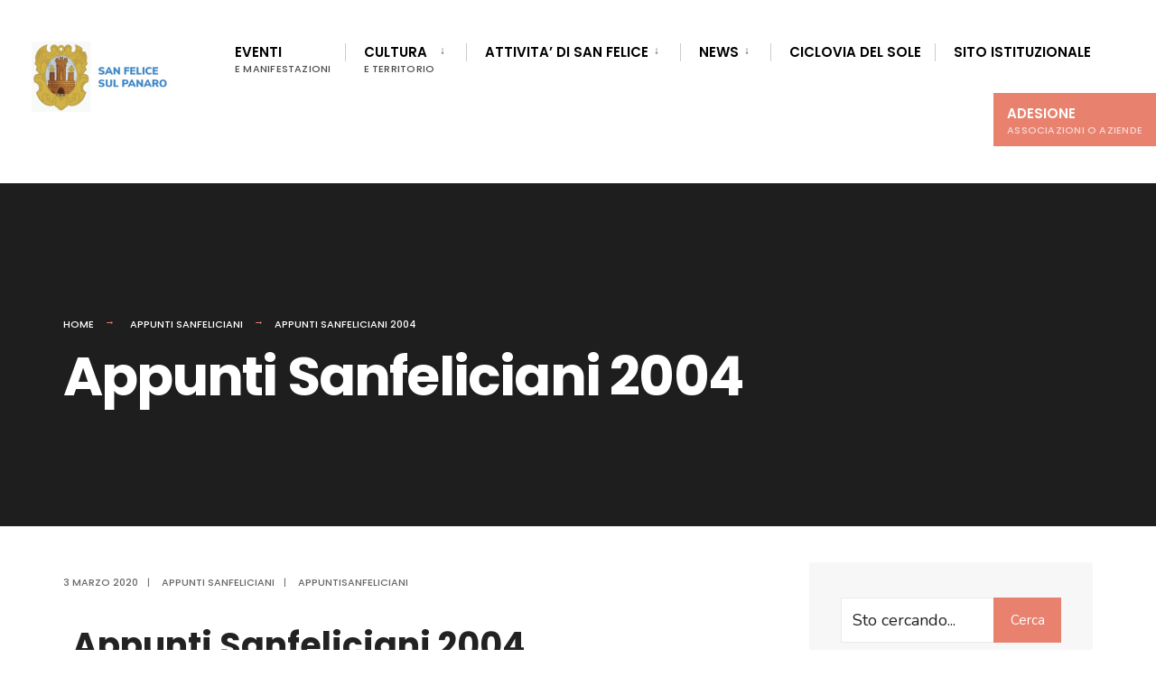

--- FILE ---
content_type: text/html; charset=UTF-8
request_url: https://www.appuntisanfeliciani.it/appunti-sanfeliciani-2004/
body_size: 14303
content:
<!DOCTYPE html>
<html lang="it-IT">
<head><meta charset="UTF-8">

<!-- Set the viewport width to device width for mobile -->
<meta name="viewport" content="width=device-width, initial-scale=1" />

<link rel="pingback" href="https://www.appuntisanfeliciani.it/xmlrpc.php" />

<title>Appunti Sanfeliciani 2004 &#8211; Appunti Sanfeliciani</title>
<meta name='robots' content='max-image-preview:large' />
<link rel='dns-prefetch' href='//fonts.googleapis.com' />
<link rel='preconnect' href='https://fonts.gstatic.com' crossorigin />
<link rel="alternate" type="application/rss+xml" title="Appunti Sanfeliciani &raquo; Feed" href="https://www.appuntisanfeliciani.it/feed/" />
<script type="text/javascript">
/* <![CDATA[ */
window._wpemojiSettings = {"baseUrl":"https:\/\/s.w.org\/images\/core\/emoji\/15.0.3\/72x72\/","ext":".png","svgUrl":"https:\/\/s.w.org\/images\/core\/emoji\/15.0.3\/svg\/","svgExt":".svg","source":{"concatemoji":"https:\/\/www.appuntisanfeliciani.it\/wp-includes\/js\/wp-emoji-release.min.js?ver=6.6.4"}};
/*! This file is auto-generated */
!function(i,n){var o,s,e;function c(e){try{var t={supportTests:e,timestamp:(new Date).valueOf()};sessionStorage.setItem(o,JSON.stringify(t))}catch(e){}}function p(e,t,n){e.clearRect(0,0,e.canvas.width,e.canvas.height),e.fillText(t,0,0);var t=new Uint32Array(e.getImageData(0,0,e.canvas.width,e.canvas.height).data),r=(e.clearRect(0,0,e.canvas.width,e.canvas.height),e.fillText(n,0,0),new Uint32Array(e.getImageData(0,0,e.canvas.width,e.canvas.height).data));return t.every(function(e,t){return e===r[t]})}function u(e,t,n){switch(t){case"flag":return n(e,"\ud83c\udff3\ufe0f\u200d\u26a7\ufe0f","\ud83c\udff3\ufe0f\u200b\u26a7\ufe0f")?!1:!n(e,"\ud83c\uddfa\ud83c\uddf3","\ud83c\uddfa\u200b\ud83c\uddf3")&&!n(e,"\ud83c\udff4\udb40\udc67\udb40\udc62\udb40\udc65\udb40\udc6e\udb40\udc67\udb40\udc7f","\ud83c\udff4\u200b\udb40\udc67\u200b\udb40\udc62\u200b\udb40\udc65\u200b\udb40\udc6e\u200b\udb40\udc67\u200b\udb40\udc7f");case"emoji":return!n(e,"\ud83d\udc26\u200d\u2b1b","\ud83d\udc26\u200b\u2b1b")}return!1}function f(e,t,n){var r="undefined"!=typeof WorkerGlobalScope&&self instanceof WorkerGlobalScope?new OffscreenCanvas(300,150):i.createElement("canvas"),a=r.getContext("2d",{willReadFrequently:!0}),o=(a.textBaseline="top",a.font="600 32px Arial",{});return e.forEach(function(e){o[e]=t(a,e,n)}),o}function t(e){var t=i.createElement("script");t.src=e,t.defer=!0,i.head.appendChild(t)}"undefined"!=typeof Promise&&(o="wpEmojiSettingsSupports",s=["flag","emoji"],n.supports={everything:!0,everythingExceptFlag:!0},e=new Promise(function(e){i.addEventListener("DOMContentLoaded",e,{once:!0})}),new Promise(function(t){var n=function(){try{var e=JSON.parse(sessionStorage.getItem(o));if("object"==typeof e&&"number"==typeof e.timestamp&&(new Date).valueOf()<e.timestamp+604800&&"object"==typeof e.supportTests)return e.supportTests}catch(e){}return null}();if(!n){if("undefined"!=typeof Worker&&"undefined"!=typeof OffscreenCanvas&&"undefined"!=typeof URL&&URL.createObjectURL&&"undefined"!=typeof Blob)try{var e="postMessage("+f.toString()+"("+[JSON.stringify(s),u.toString(),p.toString()].join(",")+"));",r=new Blob([e],{type:"text/javascript"}),a=new Worker(URL.createObjectURL(r),{name:"wpTestEmojiSupports"});return void(a.onmessage=function(e){c(n=e.data),a.terminate(),t(n)})}catch(e){}c(n=f(s,u,p))}t(n)}).then(function(e){for(var t in e)n.supports[t]=e[t],n.supports.everything=n.supports.everything&&n.supports[t],"flag"!==t&&(n.supports.everythingExceptFlag=n.supports.everythingExceptFlag&&n.supports[t]);n.supports.everythingExceptFlag=n.supports.everythingExceptFlag&&!n.supports.flag,n.DOMReady=!1,n.readyCallback=function(){n.DOMReady=!0}}).then(function(){return e}).then(function(){var e;n.supports.everything||(n.readyCallback(),(e=n.source||{}).concatemoji?t(e.concatemoji):e.wpemoji&&e.twemoji&&(t(e.twemoji),t(e.wpemoji)))}))}((window,document),window._wpemojiSettings);
/* ]]> */
</script>
<link rel='stylesheet' id='acy_front_messages_css-css' href='https://www.appuntisanfeliciani.it/wp-content/plugins/acymailing/media/css/front/messages.min.css?v=1764929960&#038;ver=6.6.4' type='text/css' media='all' />
<style id='wp-emoji-styles-inline-css' type='text/css'>

	img.wp-smiley, img.emoji {
		display: inline !important;
		border: none !important;
		box-shadow: none !important;
		height: 1em !important;
		width: 1em !important;
		margin: 0 0.07em !important;
		vertical-align: -0.1em !important;
		background: none !important;
		padding: 0 !important;
	}
</style>
<link rel='stylesheet' id='contact-form-7-css' href='https://www.appuntisanfeliciani.it/wp-content/plugins/contact-form-7/includes/css/styles.css?ver=6.0.3' type='text/css' media='all' />
<link rel='stylesheet' id='eleslider-style-css' href='https://www.appuntisanfeliciani.it/wp-content/plugins/eleslider/assets/eleslider.css?ver=6.6.4' type='text/css' media='all' />
<link rel='stylesheet' id='citygov-css' href='https://www.appuntisanfeliciani.it/wp-content/themes/citygov/style.css?ver=6.6.4' type='text/css' media='all' />
<link rel='stylesheet' id='citygov-child-css' href='https://www.appuntisanfeliciani.it/wp-content/themes/citygov-child/style.css?ver=6.6.4' type='text/css' media='all' />
<link rel='stylesheet' id='citygov-style-css' href='https://www.appuntisanfeliciani.it/wp-content/themes/citygov-child/style.css?ver=6.6.4' type='text/css' media='all' />
<link rel='stylesheet' id='fontawesome-css' href='https://www.appuntisanfeliciani.it/wp-content/themes/citygov/styles/fontawesome.css?ver=6.6.4' type='text/css' media='all' />
<link rel='stylesheet' id='citygov-mobile-css' href='https://www.appuntisanfeliciani.it/wp-content/themes/citygov/style-mobile.css?ver=6.6.4' type='text/css' media='all' />
<link rel='stylesheet' id='elementor-icons-css' href='https://www.appuntisanfeliciani.it/wp-content/plugins/elementor/assets/lib/eicons/css/elementor-icons.min.css?ver=5.43.0' type='text/css' media='all' />
<link rel='stylesheet' id='elementor-frontend-css' href='https://www.appuntisanfeliciani.it/wp-content/plugins/elementor/assets/css/frontend.min.css?ver=3.31.2' type='text/css' media='all' />
<link rel='stylesheet' id='elementor-post-6722-css' href='https://www.appuntisanfeliciani.it/wp-content/uploads/elementor/css/post-6722.css?ver=1764930713' type='text/css' media='all' />
<link rel='stylesheet' id='widget-heading-css' href='https://www.appuntisanfeliciani.it/wp-content/plugins/elementor/assets/css/widget-heading.min.css?ver=3.31.2' type='text/css' media='all' />
<link rel='stylesheet' id='widget-image-css' href='https://www.appuntisanfeliciani.it/wp-content/plugins/elementor/assets/css/widget-image.min.css?ver=3.31.2' type='text/css' media='all' />
<link rel='stylesheet' id='widget-spacer-css' href='https://www.appuntisanfeliciani.it/wp-content/plugins/elementor/assets/css/widget-spacer.min.css?ver=3.31.2' type='text/css' media='all' />
<link rel='stylesheet' id='elementor-post-6522-css' href='https://www.appuntisanfeliciani.it/wp-content/uploads/elementor/css/post-6522.css?ver=1765354532' type='text/css' media='all' />
<link rel="preload" as="style" href="https://fonts.googleapis.com/css?family=Nunito:200,300,400,500,600,700,800,900,200italic,300italic,400italic,500italic,600italic,700italic,800italic,900italic%7CPoppins:600,400,700,500&#038;display=swap&#038;ver=1721049617" /><link rel="stylesheet" href="https://fonts.googleapis.com/css?family=Nunito:200,300,400,500,600,700,800,900,200italic,300italic,400italic,500italic,600italic,700italic,800italic,900italic%7CPoppins:600,400,700,500&#038;display=swap&#038;ver=1721049617" media="print" onload="this.media='all'"><noscript><link rel="stylesheet" href="https://fonts.googleapis.com/css?family=Nunito:200,300,400,500,600,700,800,900,200italic,300italic,400italic,500italic,600italic,700italic,800italic,900italic%7CPoppins:600,400,700,500&#038;display=swap&#038;ver=1721049617" /></noscript><link rel='stylesheet' id='elementor-gf-local-roboto-css' href='https://www.appuntisanfeliciani.it/wp-content/uploads/elementor/google-fonts/css/roboto.css?ver=1754562175' type='text/css' media='all' />
<link rel='stylesheet' id='elementor-gf-local-robotoslab-css' href='https://www.appuntisanfeliciani.it/wp-content/uploads/elementor/google-fonts/css/robotoslab.css?ver=1754562179' type='text/css' media='all' />
<script type="text/javascript" id="acy_front_messages_js-js-before">
/* <![CDATA[ */
var ACYM_AJAX_START = "https://www.appuntisanfeliciani.it/wp-admin/admin-ajax.php";
            var ACYM_AJAX_PARAMS = "?action=acymailing_router&noheader=1&nocache=1769011257";
            var ACYM_AJAX = ACYM_AJAX_START + ACYM_AJAX_PARAMS;
/* ]]> */
</script>
<script type="text/javascript" src="https://www.appuntisanfeliciani.it/wp-content/plugins/acymailing/media/js/front/messages.min.js?v=1764929960&amp;ver=6.6.4" id="acy_front_messages_js-js"></script>
<script type="text/javascript" src="https://www.appuntisanfeliciani.it/wp-includes/js/jquery/jquery.min.js?ver=3.7.1" id="jquery-core-js"></script>
<script type="text/javascript" src="https://www.appuntisanfeliciani.it/wp-includes/js/jquery/jquery-migrate.min.js?ver=3.4.1" id="jquery-migrate-js"></script>
<link rel="https://api.w.org/" href="https://www.appuntisanfeliciani.it/wp-json/" /><link rel="alternate" title="JSON" type="application/json" href="https://www.appuntisanfeliciani.it/wp-json/wp/v2/posts/6522" /><link rel="EditURI" type="application/rsd+xml" title="RSD" href="https://www.appuntisanfeliciani.it/xmlrpc.php?rsd" />
<meta name="generator" content="WordPress 6.6.4" />
<link rel="canonical" href="https://www.appuntisanfeliciani.it/appunti-sanfeliciani-2004/" />
<link rel='shortlink' href='https://www.appuntisanfeliciani.it/?p=6522' />
<link rel="alternate" title="oEmbed (JSON)" type="application/json+oembed" href="https://www.appuntisanfeliciani.it/wp-json/oembed/1.0/embed?url=https%3A%2F%2Fwww.appuntisanfeliciani.it%2Fappunti-sanfeliciani-2004%2F" />
<link rel="alternate" title="oEmbed (XML)" type="text/xml+oembed" href="https://www.appuntisanfeliciani.it/wp-json/oembed/1.0/embed?url=https%3A%2F%2Fwww.appuntisanfeliciani.it%2Fappunti-sanfeliciani-2004%2F&#038;format=xml" />
<meta name="generator" content="Redux 4.5.7" /><meta name="generator" content="Elementor 3.31.2; features: additional_custom_breakpoints, e_element_cache; settings: css_print_method-external, google_font-enabled, font_display-auto">
			<style>
				.e-con.e-parent:nth-of-type(n+4):not(.e-lazyloaded):not(.e-no-lazyload),
				.e-con.e-parent:nth-of-type(n+4):not(.e-lazyloaded):not(.e-no-lazyload) * {
					background-image: none !important;
				}
				@media screen and (max-height: 1024px) {
					.e-con.e-parent:nth-of-type(n+3):not(.e-lazyloaded):not(.e-no-lazyload),
					.e-con.e-parent:nth-of-type(n+3):not(.e-lazyloaded):not(.e-no-lazyload) * {
						background-image: none !important;
					}
				}
				@media screen and (max-height: 640px) {
					.e-con.e-parent:nth-of-type(n+2):not(.e-lazyloaded):not(.e-no-lazyload),
					.e-con.e-parent:nth-of-type(n+2):not(.e-lazyloaded):not(.e-no-lazyload) * {
						background-image: none !important;
					}
				}
			</style>
			<link rel="icon" href="https://www.appuntisanfeliciani.it/wp-content/uploads/2019/12/cropped-stemma-san-felice-sul-panaro-footer-32x32.png" sizes="32x32" />
<link rel="icon" href="https://www.appuntisanfeliciani.it/wp-content/uploads/2019/12/cropped-stemma-san-felice-sul-panaro-footer-192x192.png" sizes="192x192" />
<link rel="apple-touch-icon" href="https://www.appuntisanfeliciani.it/wp-content/uploads/2019/12/cropped-stemma-san-felice-sul-panaro-footer-180x180.png" />
<meta name="msapplication-TileImage" content="https://www.appuntisanfeliciani.it/wp-content/uploads/2019/12/cropped-stemma-san-felice-sul-panaro-footer-270x270.png" />
		<style type="text/css" id="wp-custom-css">
			.display-posts-listing.image-left .listing-item {
    background: #f7f7f7;
    padding: 20px 30px;
}

.display-posts-listing.image-left .listing-item {
	overflow: hidden; 
	margin-bottom: 32px;
	width: 100%;
}

.display-posts-listing.image-left .image {
	float: left;
	margin: 0 16px 0 0;
}

.display-posts-listing.image-left .title {
	display: block;
}

.display-posts-listing.image-left .excerpt-dash { 
	display: none; 
}



.dekoline:before {
	background-color: #e0c40d !important;
}
.wpcf7-form p {
    font-size: 18px;
}
.container_head {
    max-width: 1400px !important;
}
.listing-item a.title {
    font-size: 30px;
    color: #db6e43;
    font-weight: 900;
}
.entry ul, li.comment ul {
    list-style-type: none !important;
    list-style-position: inside;
}
.elementor-20 .elementor-element.elementor-element-4c2cb6b5 .elementor-heading-title {
    color: #e0c40d !important;
    line-height: 1.2em;
}
#bottombar {
    background-color: #f9f9f9;
    display: none;
}
input#privacy {
    width: 2%;
}
span.wpcf7-list-item {
    display: inline-block;
    margin: 0 0 0 0;
    width: 100%;
}
input[type="checkbox"] {
    width: 10% !important;
}
a.read_more {
    background: #E8816E;
    display: block;
    padding: 5px;
    color: #ffffff !important;
    font-weight: 800;
}
a.read_more:hover {
	color:#ffffff !important;
}
.foocol.sec {
    width: 50%;
}

@media (max-width:767px) {

	.display-posts-listing.image-left .image {
    float: none;
}
}		</style>
		<style id="themnific_redux-dynamic-css" title="dynamic-css" class="redux-options-output">.site_wrapper{background-color:#f7f7f7;}body,input,button,select,#wpmem_reg fieldset,#wpmem_login fieldset,fieldset .give-final-total-amount{font-family:Nunito;font-weight:400;font-style:normal;color:#232323;font-size:18px;}.wrapper,.postbar{background-color:#fff;}.ghost,.single .give-goal-progress,.sidebar_item,#comments .navigation a,a.page-numbers,.page-numbers.dots{background-color:#f7f7f7;}a,.events-table h3 a{color:#222;}a:hover,.events-table h3 a:hover{color:#C95D5D;}a:active,.events-table h3 a:active{color:#000;}.entry a,.events-table h3 a:hover{color:#E8816E;}.events-table h3 a:hover{border-color:#E8816E;}.entry p a:hover{background-color:#C95D5D;}.p-border,.sidebar_item,.give-goal-progress,.meta,h3#reply-title,.tagcloud a,.taggs a,.page-numbers,input,textarea,select,.nav_item a,.tp_recent_tweets ul li,.page-link a span,.post-pagination>p a{border-color:#eaeaea;}#sidebar,.post-pagination span{color:#333333;}.widgetable a{color:#000000;}.container_head,.header_fullwidth #header,.header_transparent #header.scrolled{background-color:#ffffff;}#titles,.header_fullwidth #titles::before,#bottombar .social-menu a:hover{background-color:#ffffff;}#header h1 a,#bottombar .social-menu a:hover{color:#ffffff;}.nav>li>a,.bottomnav p{font-family:Poppins;font-weight:600;font-style:normal;color:#000;font-size:15px;}.nav li.current-menu-item>a,.nav >li>a:hover{border-color:#E8816E;}.nav li ul{background-color:#222933;}.nav>li>ul:after,.nav > li.mega:hover::after{border-left-color:#222933;}body.rtl .nav>li>ul:after,body.rtl .nav > li.mega:hover::after{border-right-color:#222933;}.nav ul li>a,.topnav .menu_label,.topnav .social-menu span{font-family:Poppins;font-weight:400;font-style:normal;color:#fff;font-size:14px;}#main-nav>li.special>a{background-color:#E8816E;}#main-nav>li.special>a,#main-nav .special a i{color:#ffffff;}#bottombar,#bottombar::after{background-color:#f9f9f9;}#bottombar p,#bottombar a,#bottombar span,#bottombar a:hover{color:#222222;}#titles,p.menu_label{width:220px;}#titles .logo,.header_fix{margin-top:46px;margin-bottom:46px;}#navigation{padding-top:20px;padding-bottom:20px;}#footer,#footer .searchform input.s,.footop-right{background-color:#222933;}#footer p,#footer{color:#a8bbc4;}#footer a,#footer h2,#footer h3,#footer h4,#footer .meta,#footer .meta a,#footer .searchform input.s{color:#cedcdd;}#footer a:hover{color:#e8816e;}#footer li.cat-item,.footer-logo,#copyright,#footer .tagcloud a,#footer .tp_recent_tweets ul li,#footer .p-border,#footer .searchform input.s,#footer input,#footer .landing-section{border-color:#40535b;}.footop{background-color:#e8816e;}#footop h2,#footop a,#foo-spec{color:#ffffff;}h1.entry-title,h1.archiv,.eleslideinside h1,.eleslideinside h2{font-family:Poppins;font-weight:700;font-style:normal;color:#222;font-size:60px;}h2.posttitle{font-family:Poppins;font-weight:700;font-style:normal;color:#222;font-size:40px;}.tptn_posts_widget li::before,.sidebar_item .menu>li>a{font-family:Poppins;font-weight:700;font-style:normal;color:#222;font-size:17px;}a.mainbutton,.comment-author cite,.tab-post h4,.tptn_title,.submit,.nav-previous a,#comments .reply a,.post-pagination,.mc4wp-form input,.woocommerce #respond input#submit, .woocommerce a.button,.woocommerce button.button, .woocommerce input.button,.tmnf_events_widget a,.post-nav-text,a.event_button,.give-btn{font-family:Poppins;font-weight:600;font-style:normal;color:#000;font-size:15px;}h1{font-family:Poppins;font-weight:700;font-style:normal;color:#000;font-size:24px;}h2{font-family:Poppins;font-weight:700;font-style:normal;color:#222;font-size:22px;}h3,.format-quote .teaser,#wpmem_reg legend, #wpmem_login legend,.give-goal-progress{font-family:Poppins;font-weight:700;font-style:normal;color:#222;font-size:22px;}h4{font-family:Poppins;font-weight:700;font-style:normal;color:#222;font-size:17px;}h5{font-family:Poppins;font-weight:600;font-style:normal;color:#000;font-size:15px;}h6,.su-button span,.owl-nav>div,.awesome-weather-wrap{font-family:Poppins;font-weight:500;font-style:normal;color:#000;font-size:11px;}.meta,.meta a,.crumb{font-family:Poppins;font-weight:500;font-style:normal;color:#686868;font-size:11px;}a.mainbutton.inv{background-color:#f93822;}a.mainbutton.inv{color:#fff;}a.searchSubmit,.ribbon,.cat_nr,.woocommerce #respond input#submit,.woocommerce a.button,.woocommerce button.button.alt,.woocommerce input.button.alt,.woocommerce a.button.alt,.woocommerce button.button, .woocommerce input.button,#respond #submit,.page-numbers.current,a.mainbutton,#submit,#comments .navigation a,.tagssingle a,.contact-form .submit,a.comment-reply-link,.dekoline:before,.eleslideinside h2:before,.item_inn:before,.meta_more a,.owl-nav > div,.page-link>span,.button_div input,button.give-btn-reveal,.give-btn-modal,.give-submit.give-btn,.give-progress-bar > span{background-color:#e8816e;}input.button,button.submit,#sidebar ul.menu a:hover,#sidebar ul.menu .current-menu-item>a,.page-link>span{border-color:#e8816e;}.main-breadcrumbs span:after{color:#e8816e;}a.searchSubmit,.ribbon,.ribbon a,.ribbon p,#footer .ribbon,.cat_nr,.woocommerce #respond input#submit,.woocommerce a.button.alt,.woocommerce input.button.alt,.woocommerce a.button,.woocommerce button.button.alt, .woocommerce button.button, .woocommerce input.button,#comments .reply a,#respond #submit,#footer a.mainbutton,.tmnf_icon,a.mainbutton,#submit,#comments .navigation a,.tagssingle a,.mc4wp-form input[type="submit"],a.comment-reply-link,.page-numbers.current,.meta_more a,.owl-next:before,.owl-prev:before,.page-link>span,.button_div input,button.give-btn-reveal,.give-btn-modal,.give-submit.give-btn{color:#ffffff;}a.searchSubmit:hover,.ribbon:hover,a.mainbutton:hover,.entry a.ribbon:hover,.woocommerce #respond input#submit:hover,.woocommerce a.button.alt:hover,.woocommerce a.button:hover, .woocommerce button.button:hover,.woocommerce input.button.alt:hover,.woocommerce input.button:hover,.meta_more a:hover,.owl-nav>div:hover,#main-nav>li.special>a:hover,button.give-btn-reveal:hover,.give-btn-modal:hover,.give-submit.give-btn:hover,.wpcf7-submit,.give-btn.give-default-level{background-color:#003356;}input.button:hover,button.submit:hover{border-color:#003356;}#footer a.mainbutton:hover,.ribbon:hover,.ribbon:hover a,.ribbon a:hover,.entry a.ribbon:hover,a.mainbutton:hover,.woocommerce #respond input#submit:hover, .woocommerce a.button:hover, .woocommerce button.button:hover, .woocommerce input.button:hover,.meta_more a:hover,.owl-next:hover:before,.owl-prev:hover:before,#main-nav>li.special>a:hover,button.give-btn-reveal:hover,.give-btn-modal:hover,.give-submit.give-btn:hover,.wpcf7-submit,.give-btn.give-default-level{color:#ffffff;}.imgwrap,.post-nav-image,.page-header{background-color:#1E1E1E;}.page-header,.page-header a,.page-header h1,.page-header h2,.main-breadcrumbs span{color:#ffffff;}</style>
</head>

     
<body data-rsssl=1 class="post-template-default single single-post postid-6522 single-format-standard wp-embed-responsive elementor-default elementor-kit-6722 elementor-page elementor-page-6522">

<div class="site_wrapper upper tmnf_width_normal tmnf-sidebar-active header_fullwidth">
    <header>
    <div class="header_fix"></div>
    <div id="header" class="tranz" itemscope itemtype="https://schema.org/WPHeader">
    
    	<div class="container_head">
            
            <a class="screen-reader-text ribbon skip-link" href="#content_start">Skip to content</a>
    
            <div class="clearfix"></div>
            
            <div id="titles" class="tranz2">
            
                                        
                <a class="logo" href="https://www.appuntisanfeliciani.it/">
                
                    <img class="tranz" src="https://www.appuntisanfeliciani.it/wp-content/uploads/2019/12/logo-san-felice-sul-panaro.jpg" alt="Appunti Sanfeliciani"/>
                        
                </a>
                
                            
            </div><!-- end #titles  -->
            
            <div class="header-right for-menu">
                <input type="checkbox" id="showmenu" aria-label="Open Menu">
                <label for="showmenu" class="show-menu ribbon" tabindex="0"><i class="fas fa-bars"></i> <span>Menu</span></label>
               
                <nav id="navigation" class="rad tranz" itemscope itemtype="https://schema.org/SiteNavigationElement" role="navigation" aria-label="Main Menu"> 
                    
                    <ul id="main-nav" class="nav" role="menubar"><li id="menu-item-6115" class="menu-item menu-item-type-post_type menu-item-object-page menu-item-6115"><a href="https://www.appuntisanfeliciani.it/eventi-a-san-felice-sul-panaro/">Eventi<span class="menu-item-description">e manifestazioni</span></a></li>
<li id="menu-item-6151" class="menu-item menu-item-type-post_type menu-item-object-page menu-item-has-children menu-item-6151" aria-haspopup="true" role="menuitem" aria-expanded="false" tabindex="0"><a href="https://www.appuntisanfeliciani.it/informazione-turistica/">Cultura<span class="menu-item-description">e territorio</span></a>
<ul class="sub-menu">
	<li id="menu-item-6368" class="menu-item menu-item-type-post_type menu-item-object-page menu-item-6368"><a href="https://www.appuntisanfeliciani.it/il-percorso-della-storia/">IL PERCORSO DELLA STORIA</a></li>
	<li id="menu-item-6367" class="menu-item menu-item-type-post_type menu-item-object-page menu-item-6367"><a href="https://www.appuntisanfeliciani.it/il-percorso-del-sacro/">IL PERCORSO DEL SACRO</a></li>
	<li id="menu-item-6369" class="menu-item menu-item-type-post_type menu-item-object-page menu-item-6369"><a href="https://www.appuntisanfeliciani.it/il-percorso-della-memoria/">IL PERCORSO DELLA MEMORIA</a></li>
	<li id="menu-item-6427" class="menu-item menu-item-type-post_type menu-item-object-page menu-item-6427"><a href="https://www.appuntisanfeliciani.it/il-percorso-del-900/">IL PERCORSO DEL 900</a></li>
	<li id="menu-item-8023" class="menu-item menu-item-type-post_type menu-item-object-page menu-item-8023"><a href="https://www.appuntisanfeliciani.it/il-percorso-delle-ville/">IL PERCORSO DELLE VILLE</a></li>
	<li id="menu-item-6366" class="menu-item menu-item-type-post_type menu-item-object-page menu-item-6366"><a href="https://www.appuntisanfeliciani.it/il-percorso-della-natura/">IL PERCORSO DELLA NATURA</a></li>
	<li id="menu-item-8126" class="menu-item menu-item-type-post_type menu-item-object-page menu-item-8126"><a href="https://www.appuntisanfeliciani.it/il-percorso-dello-sport/">IL PERCORSO DELLO SPORT</a></li>
	<li id="menu-item-6370" class="menu-item menu-item-type-post_type menu-item-object-page menu-item-6370"><a href="https://www.appuntisanfeliciani.it/il-salame-di-san-felice-2/">IL SALAME DI SAN FELICE</a></li>
	<li id="menu-item-7562" class="menu-item menu-item-type-post_type menu-item-object-page menu-item-7562"><a href="https://www.appuntisanfeliciani.it/i-sanfeliciani-illustri/">I SANFELICIANI ILLUSTRI</a></li>
</ul>
</li>
<li id="menu-item-7966" class="menu-item menu-item-type-custom menu-item-object-custom menu-item-has-children menu-item-7966" aria-haspopup="true" role="menuitem" aria-expanded="false" tabindex="0"><a href="#">Attivita&#8217; di San Felice</a>
<ul class="sub-menu">
	<li id="menu-item-6458" class="menu-item menu-item-type-post_type menu-item-object-page menu-item-has-children menu-item-6458" aria-haspopup="true" role="menuitem" aria-expanded="false" tabindex="0"><a href="https://www.appuntisanfeliciani.it/associazioni/">Associazioni</a>
	<ul class="sub-menu">
		<li id="menu-item-6254" class="menu-item menu-item-type-taxonomy menu-item-object-category menu-item-6254"><a href="https://www.appuntisanfeliciani.it/category/associazioni/cultura/">Cultura</a></li>
		<li id="menu-item-6255" class="menu-item menu-item-type-taxonomy menu-item-object-category menu-item-6255"><a href="https://www.appuntisanfeliciani.it/category/associazioni/sport-associazioni/">Sport</a></li>
		<li id="menu-item-7309" class="menu-item menu-item-type-taxonomy menu-item-object-category menu-item-7309"><a href="https://www.appuntisanfeliciani.it/category/associazioni/ricreative/">Ricreative</a></li>
		<li id="menu-item-7364" class="menu-item menu-item-type-taxonomy menu-item-object-category menu-item-7364"><a href="https://www.appuntisanfeliciani.it/category/associazioni/volontariato-sociale/">Volontariato Sociale</a></li>
	</ul>
</li>
	<li id="menu-item-6459" class="menu-item menu-item-type-post_type menu-item-object-page menu-item-has-children menu-item-6459" aria-haspopup="true" role="menuitem" aria-expanded="false" tabindex="0"><a href="https://www.appuntisanfeliciani.it/aziende/">Aziende</a>
	<ul class="sub-menu">
		<li id="menu-item-6421" class="menu-item menu-item-type-taxonomy menu-item-object-category menu-item-6421"><a href="https://www.appuntisanfeliciani.it/category/aziende/agenzie/">Agenzie</a></li>
		<li id="menu-item-7035" class="menu-item menu-item-type-taxonomy menu-item-object-category menu-item-7035"><a href="https://www.appuntisanfeliciani.it/category/aziende/attivita-artigianali/">Attività Artigianali</a></li>
		<li id="menu-item-7036" class="menu-item menu-item-type-taxonomy menu-item-object-category menu-item-7036"><a href="https://www.appuntisanfeliciani.it/category/aziende/attivita-di-somministrazione/">Attività di somministrazione</a></li>
		<li id="menu-item-7037" class="menu-item menu-item-type-taxonomy menu-item-object-category menu-item-7037"><a href="https://www.appuntisanfeliciani.it/category/aziende/farmacie/">Farmacie</a></li>
		<li id="menu-item-7038" class="menu-item menu-item-type-taxonomy menu-item-object-category menu-item-7038"><a href="https://www.appuntisanfeliciani.it/category/aziende/imprese-agricole/">Imprese Agricole</a></li>
		<li id="menu-item-7039" class="menu-item menu-item-type-taxonomy menu-item-object-category menu-item-7039"><a href="https://www.appuntisanfeliciani.it/category/aziende/imprese-edili/">Imprese Edili</a></li>
		<li id="menu-item-7040" class="menu-item menu-item-type-taxonomy menu-item-object-category menu-item-7040"><a href="https://www.appuntisanfeliciani.it/category/aziende/imprese-industriali/">Imprese Industriali</a></li>
		<li id="menu-item-7041" class="menu-item menu-item-type-taxonomy menu-item-object-category menu-item-7041"><a href="https://www.appuntisanfeliciani.it/category/aziende/negozi/">Negozi</a></li>
		<li id="menu-item-7042" class="menu-item menu-item-type-taxonomy menu-item-object-category menu-item-7042"><a href="https://www.appuntisanfeliciani.it/category/aziende/noleggio-con-conducente/">Noleggio con conducente</a></li>
		<li id="menu-item-7043" class="menu-item menu-item-type-taxonomy menu-item-object-category menu-item-7043"><a href="https://www.appuntisanfeliciani.it/category/aziende/palestre/">Palestre</a></li>
		<li id="menu-item-7044" class="menu-item menu-item-type-taxonomy menu-item-object-category menu-item-7044"><a href="https://www.appuntisanfeliciani.it/category/aziende/strutture-ricettive/">Strutture Ricettive</a></li>
		<li id="menu-item-7045" class="menu-item menu-item-type-taxonomy menu-item-object-category menu-item-7045"><a href="https://www.appuntisanfeliciani.it/category/aziende/studi-medici-e-veterinari/">Studi Medici e Veterinari</a></li>
		<li id="menu-item-7310" class="menu-item menu-item-type-taxonomy menu-item-object-category menu-item-7310"><a href="https://www.appuntisanfeliciani.it/category/aziende/altro/">Altro</a></li>
	</ul>
</li>
</ul>
</li>
<li id="menu-item-6846" class="menu-item menu-item-type-post_type menu-item-object-page menu-item-has-children menu-item-6846" aria-haspopup="true" role="menuitem" aria-expanded="false" tabindex="0"><a href="https://www.appuntisanfeliciani.it/news/">News</a>
<ul class="sub-menu">
	<li id="menu-item-6721" class="menu-item menu-item-type-taxonomy menu-item-object-category current-post-ancestor current-menu-parent current-post-parent menu-item-6721"><a href="https://www.appuntisanfeliciani.it/category/appunti-sanfeliciani/">Appunti Sanfeliciani</a></li>
</ul>
</li>
<li id="menu-item-7992" class="menu-item menu-item-type-post_type menu-item-object-page menu-item-7992"><a href="https://www.appuntisanfeliciani.it/ciclovia-del-sole/">Ciclovia del Sole</a></li>
<li id="menu-item-6410" class="menu-item menu-item-type-custom menu-item-object-custom menu-item-6410"><a href="http://www.comunesanfelice.net">Sito istituzionale</a></li>
<li id="menu-item-6474" class="special menu-item menu-item-type-post_type menu-item-object-page menu-item-6474"><a href="https://www.appuntisanfeliciani.it/adesione/">Adesione<span class="menu-item-description">associazioni o aziende</span></a></li>
</ul>                
                </nav>
            
            </div><!-- end .header-right  -->
            
            <div class="clearfix"></div>
            
            <div id="bottombar" class="bottomnav tranz" role="navigation" aria-label="Link Rapidi">
            
                                
                <div class="header-right tranz">
                
                    <ul id="add-nav" class="nav tranz"><li id="menu-item-6014" class="menu-item menu-item-type-custom menu-item-object-custom menu-item-6014"><a href="https://www.comunesanfelice.net">Sito Istituzionale</a></li>
<li id="menu-item-6015" class="menu-item menu-item-type-custom menu-item-object-custom menu-item-6015"><a href="/suggerimenti-e-reclami/">Suggerimenti e Reclami</a></li>
<li id="menu-item-6156" class="menu-item menu-item-type-post_type menu-item-object-page menu-item-6156"><a href="https://www.appuntisanfeliciani.it/informazione-turistica/">Promozione del territorio</a></li>
</ul>                    
                    			            <ul class="social-menu tranz">
            
                        
                        
                        
            
                        
                        
                        
                        
                        
                        
                        
                        
                        
                        
                        
                        
                        
                        
                        
                        
                        
                        
                        
                        
            
            <li class="search-item">
            
            	<a class="searchOpen" href="" aria-label="Open Search Window"><i class="fas fa-search"></i><span class="screen-reader-text">Open Search Window</span></a></li>
            
            </ul>                
                </div>
            
            </div><!-- end #bottombar  -->
            
            <div class="clearfix"></div>
        
        </div><!-- end .container  -->
    
    </div><!-- end #header  -->

    </header>


<div class="wrapper p-border"  role="main">
  
    
      
<div itemscope itemtype="https://schema.org/NewsArticle">
<meta itemscope itemprop="mainEntityOfPage"  content=""  itemType="https://schema.org/WebPage" itemid="https://www.appuntisanfeliciani.it/appunti-sanfeliciani-2004/"/>

<div class="page-header">

        
    <div class="container">

    	<div class="main-breadcrumbs">
        
        	<span class="crumb"><a href="https://www.appuntisanfeliciani.it/">Home</a></span>
	 <span class="crumb"><a href="https://www.appuntisanfeliciani.it/category/appunti-sanfeliciani/" rel="category tag">Appunti Sanfeliciani</a></span><span class="crumb">Appunti Sanfeliciani 2004</span>            
        </div>

        <h1 class="entry-title"><span itemprop="name">Appunti Sanfeliciani 2004</span></h1>
    
    </div>
        
</div>







<div id="core" class="container_alt post-6522 post type-post status-publish format-standard hentry category-appunti-sanfeliciani">
   
    <div class="postbar">
    
    	<div id="content_start" class="tmnf_anchor"></div>

        <div id="content" class="eightcol first">
            
            <div class="item normal tranz  post-6522 post type-post status-publish format-standard hentry category-appunti-sanfeliciani">
    
    <div class="item_inn tranz p-border">
            
            
		<p class="meta meta_full ">
			<span class="post-date">3 Marzo 2020<span class="divider">|</span></span>
			<span class="categs"><a href="https://www.appuntisanfeliciani.it/category/appunti-sanfeliciani/" rel="category tag">Appunti Sanfeliciani</a><span class="divider">|</span></span>
			<span class="author"><a href="https://www.appuntisanfeliciani.it/author/appuntisanfeliciani/" title="Articoli scritti da appuntisanfeliciani" rel="author">appuntisanfeliciani</a></span>		</p>
	                             
        <div class="entry" itemprop="text">
              
            		<div data-elementor-type="wp-post" data-elementor-id="6522" class="elementor elementor-6522">
						<section class="elementor-section elementor-top-section elementor-element elementor-element-9802a49 elementor-section-boxed elementor-section-height-default elementor-section-height-default" data-id="9802a49" data-element_type="section">
						<div class="elementor-container elementor-column-gap-default">
					<div class="elementor-column elementor-col-100 elementor-top-column elementor-element elementor-element-372fe39" data-id="372fe39" data-element_type="column">
			<div class="elementor-widget-wrap elementor-element-populated">
						<div class="elementor-element elementor-element-63a5489 elementor-widget elementor-widget-heading" data-id="63a5489" data-element_type="widget" data-widget_type="heading.default">
				<div class="elementor-widget-container">
					<h2 class="elementor-heading-title elementor-size-default">Appunti Sanfeliciani 2004</h2>				</div>
				</div>
					</div>
		</div>
					</div>
		</section>
				<section class="elementor-section elementor-top-section elementor-element elementor-element-2b493e9 elementor-section-boxed elementor-section-height-default elementor-section-height-default" data-id="2b493e9" data-element_type="section">
						<div class="elementor-container elementor-column-gap-default">
					<div class="elementor-column elementor-col-25 elementor-top-column elementor-element elementor-element-a64ecdf" data-id="a64ecdf" data-element_type="column">
			<div class="elementor-widget-wrap elementor-element-populated">
						<div class="elementor-element elementor-element-756e596 elementor-widget elementor-widget-image" data-id="756e596" data-element_type="widget" data-widget_type="image.default">
				<div class="elementor-widget-container">
												<figure class="wp-caption">
											<a href="https://appuntisanfeliciani.it/wp-content/uploads/2020/03/Marzo2004.zip">
							<img decoding="async" width="100" height="142" src="https://www.appuntisanfeliciani.it/wp-content/uploads/2020/03/Marzo2004.gif" class="attachment-large size-large wp-image-6524" alt="" />								</a>
											<figcaption class="widget-image-caption wp-caption-text">Marzo 2004</figcaption>
										</figure>
									</div>
				</div>
					</div>
		</div>
				<div class="elementor-column elementor-col-25 elementor-top-column elementor-element elementor-element-7f98af7" data-id="7f98af7" data-element_type="column">
			<div class="elementor-widget-wrap elementor-element-populated">
						<div class="elementor-element elementor-element-76dc7bf elementor-widget elementor-widget-image" data-id="76dc7bf" data-element_type="widget" data-widget_type="image.default">
				<div class="elementor-widget-container">
												<figure class="wp-caption">
											<a href="https://appuntisanfeliciani.it/wp-content/uploads/2020/03/Agosto-2004.zip">
							<img decoding="async" width="100" height="139" src="https://www.appuntisanfeliciani.it/wp-content/uploads/2020/03/Agosto2004.gif" class="attachment-large size-large wp-image-6525" alt="" />								</a>
											<figcaption class="widget-image-caption wp-caption-text">Agosto 2004</figcaption>
										</figure>
									</div>
				</div>
					</div>
		</div>
				<div class="elementor-column elementor-col-25 elementor-top-column elementor-element elementor-element-429b0d3" data-id="429b0d3" data-element_type="column">
			<div class="elementor-widget-wrap elementor-element-populated">
						<div class="elementor-element elementor-element-cc096c5 elementor-widget elementor-widget-image" data-id="cc096c5" data-element_type="widget" data-widget_type="image.default">
				<div class="elementor-widget-container">
												<figure class="wp-caption">
											<a href="https://appuntisanfeliciani.it/wp-content/uploads/2020/03/Dicembre2004.zip">
							<img decoding="async" width="100" height="141" src="https://www.appuntisanfeliciani.it/wp-content/uploads/2020/03/Dicembre2004.gif" class="attachment-large size-large wp-image-6526" alt="" />								</a>
											<figcaption class="widget-image-caption wp-caption-text">Dicembre 2004</figcaption>
										</figure>
									</div>
				</div>
					</div>
		</div>
				<div class="elementor-column elementor-col-25 elementor-top-column elementor-element elementor-element-2499e23" data-id="2499e23" data-element_type="column">
			<div class="elementor-widget-wrap">
							</div>
		</div>
					</div>
		</section>
				<section class="elementor-section elementor-top-section elementor-element elementor-element-ed17d96 elementor-section-boxed elementor-section-height-default elementor-section-height-default" data-id="ed17d96" data-element_type="section">
						<div class="elementor-container elementor-column-gap-default">
					<div class="elementor-column elementor-col-100 elementor-top-column elementor-element elementor-element-01a78e5" data-id="01a78e5" data-element_type="column">
			<div class="elementor-widget-wrap elementor-element-populated">
						<div class="elementor-element elementor-element-217a699 elementor-widget elementor-widget-spacer" data-id="217a699" data-element_type="widget" data-widget_type="spacer.default">
				<div class="elementor-widget-container">
							<div class="elementor-spacer">
			<div class="elementor-spacer-inner"></div>
		</div>
						</div>
				</div>
					</div>
		</div>
					</div>
		</section>
				</div>
		            
            <div class="clearfix"></div>
            
        </div><!-- end .entry -->
        
        <div class="clearfix"></div>
        
            <div class="post-pagination"></div><div class="postinfo p-border">    

        <p class="modified small cntr" itemprop="dateModified" >Last modified: 11 Gennaio 2024</p>
	<div id="post-nav" class="p-border">
            <div class="post-previous tranz p-border">
            <a class="post-nav-image" href="https://www.appuntisanfeliciani.it/appunti-sanfeliciani-2003/"><span class="arrow"><i class="fa fa-chevron-left"></i>
</span></a>
            <a class="post-nav-text" href="https://www.appuntisanfeliciani.it/appunti-sanfeliciani-2003/"><span>Previous:</span><br/> Appunti Sanfeliciani 2003</a>
        </div>
            <div class="post-next tranz p-border">
            <a class="post-nav-image" href="https://www.appuntisanfeliciani.it/appunti-sanfeliciani-2005/"><span class="arrow"><i class="fa fa-chevron-right"></i>
</span></a>
            <a class="post-nav-text" href="https://www.appuntisanfeliciani.it/appunti-sanfeliciani-2005/"><span>Next:</span><br/> Appunti Sanfeliciani 2005</a>
        </div>
    </div><div class="clearfix"></div>            
</div>

<div class="clearfix"></div>
 			
            

                        
        
	</div><!-- end .item_inn -->
      
</div>               
        </div><!-- end #content -->
    
        	<div id="sidebar"  class="fourcol woocommerce p-border">
    
    	        
            <div class="widgetable p-border">
    
                <div class="sidebar_item"><form role="search" class="searchform" method="get" action="https://www.appuntisanfeliciani.it/">
	<label for="search-form-6970f839d9145">
		<span class="screen-reader-text">Search for:</span>
	</label>
<input id="search-form-6970f839d9145"  type="text" name="s" class="s p-border" size="30" value="Sto cercando..." onfocus="if (this.value = '') {this.value = '';}" onblur="if (this.value == '') {this.value = 'Sto cercando...';}" />
<button class='searchSubmit ribbon' >Cerca</button>
</form></div>
		<div class="sidebar_item">
		<h3 class="widget dekoline">Articoli recenti</h3>
		<ul>
											<li>
					<a href="https://www.appuntisanfeliciani.it/associazione-giorgio-la-pira/">Associazione Giorgio La Pira</a>
									</li>
											<li>
					<a href="https://www.appuntisanfeliciani.it/il-talent-park-a-san-felice/">Il Talent Park a San Felice</a>
									</li>
											<li>
					<a href="https://www.appuntisanfeliciani.it/a-san-felice-si-parla-di-cure-palliative/">A San Felice si parla di cure palliative</a>
									</li>
											<li>
					<a href="https://www.appuntisanfeliciani.it/verita-nascoste-il-delitto-di-vetrana-serata-noir-a-san-felice/">&#8220;Verità nascoste. Il delitto di Avetrana&#8221;, serata noir a San Felice</a>
									</li>
											<li>
					<a href="https://www.appuntisanfeliciani.it/il-parco-della-rocca-estense-intitolato-a-bruno-brunelli/">Il parco della Rocca Estense intitolato a Bruno Brunelli</a>
									</li>
					</ul>

		</div>            
            </div>
            
		        
    </div><!-- #sidebar -->    
    </div><!-- end .postbar -->
    
</div> 

        
        
</div><!-- end NewsArticle -->
   
<div class="clearfix"></div>

    <div id="footer" role="contentinfo">
        
        <div class="container_alt container_vis"> 
        
			
        
		    
            <div class="foocol first"> 
            
            	<div class="footer-logo">
    
					                                     
                            <a class="logo" href="https://www.appuntisanfeliciani.it/">
                            
                                <img class="tranz" src="https://www.appuntisanfeliciani.it/wp-content/uploads/2019/12/stemma-san-felice-sul-panaro-footer.png" alt="Appunti Sanfeliciani"/>
                                    
                            </a>
                            
                                            
                </div><div class="clearfix"></div> 
            
                			<div class="textwidget"><h4>San Felice sul Panaro</h4>
<p>Comune di San Felice sul Panaro &#8211; Piazza Italia, 100, 41038 San Felice sul Panaro &#8211; Modena &#8211; Italia. P.IVA e CF: 00668130362</p>
</div>
		<div class="textwidget custom-html-widget"><script src='https://acconsento.click/script.js' id='acconsento-script' data-key='Natf35SL3RXev2Fzd4SswBEJXymy9PQzJr7oer8n'></script></div>                
            </div>
        
        		
		    
            <div class="foocol sec"> 
            
                			<div class="textwidget"><p>Telefono: 0535.86311 &#8211; Fax 0535.84362 &#8211; Email: protocollo@comunesanfelice.net<br />
PEC: comunesanfelice@cert.comunesanfelice.net &#8211; Codice IPA fattura elettronica: W51GSQ &#8211; Sito realizzato da <a href="http://www.dwb.it" target="_blank" rel="noopener">DWB srl</a></p>
</div>
		                
            </div>
        
                
        
                
            <div class="foocol">
            
                			<div class="textwidget"></div>
		                
            </div>
        
                
        
                    
        </div> 
        
        <div class="clearfix"></div> 
        
        <div class="container_vis">
        
        	<div id="footop" class="footop ">
                        
            	<div class="footop-right">

        						            <ul class="social-menu tranz">
            
                        
                        
                        
            
                        
                        
                        
                        
                        
                        
                        
                        
                        
                        
                        
                        
                        
                        
                        
                        
                        
                        
                        
                        
            
            <li class="search-item">
            
            	<a class="searchOpen" href="" aria-label="Open Search Window"><i class="fas fa-search"></i><span class="screen-reader-text">Open Search Window</span></a></li>
            
            </ul>   
                    
                </div>
            
                   
        
        	</div><!-- end #footop -->
            
        </div>  <!-- end .container_vis --> 
        
        <div class="clearfix"></div> 

		<div class="footer-menu">
        
			<div class="container">
                
            	<ul id="menu-footer-menu" class="bottom-menu"><li id="menu-item-6010" class="menu-item menu-item-type-custom menu-item-object-custom menu-item-6010"><a href="#">Home</a></li>
<li id="menu-item-6012" class="menu-item menu-item-type-custom menu-item-object-custom menu-item-6012"><a href="https://www.comunesanfelice.net">Sito Istituzionale Comune San Felice sul Panaro</a></li>
<li id="menu-item-6013" class="menu-item menu-item-type-custom menu-item-object-custom menu-item-6013"><a href="/suggerimenti-e-reclami/">Suggerimenti e Reclami</a></li>
<li id="menu-item-9307" class="menu-item menu-item-type-custom menu-item-object-custom menu-item-9307"><a target="_blank" rel="noopener" href="https://accesso.acconsento.click/informative/page/7085/it">Privacy Policy</a></li>
</ul>                
                                
            </div>   
            
		</div><!-- end #footer-logo -->
        
		<div class="clearfix"></div> 
            
    </div><!-- /#footer  -->
    
<div id="curtain" class="tranz">
	
	<form role="search" class="searchform" method="get" action="https://www.appuntisanfeliciani.it/">
	<label for="search-form-6970f839da236">
		<span class="screen-reader-text">Search for:</span>
	</label>
<input id="search-form-6970f839da236"  type="text" name="s" class="s p-border" size="30" value="Sto cercando..." onfocus="if (this.value = '') {this.value = '';}" onblur="if (this.value == '') {this.value = 'Sto cercando...';}" />
<button class='searchSubmit ribbon' >Cerca</button>
</form>    
    <a class='curtainclose' href="" ><i class="fa fa-times"></i><span class="screen-reader-text">Close Search Window</span></a>
    
</div>
    
<div class="scrollTo_top ribbon">

    <a title="Scroll to top" class="rad" href="">&uarr;</a>
    
</div>
</div><!-- /.upper class  -->
</div><!-- /.wrapper  -->
        <script>
            // Do not change this comment line otherwise Speed Optimizer won't be able to detect this script

            (function () {
                const calculateParentDistance = (child, parent) => {
                    let count = 0;
                    let currentElement = child;

                    // Traverse up the DOM tree until we reach parent or the top of the DOM
                    while (currentElement && currentElement !== parent) {
                        currentElement = currentElement.parentNode;
                        count++;
                    }

                    // If parent was not found in the hierarchy, return -1
                    if (!currentElement) {
                        return -1; // Indicates parent is not an ancestor of element
                    }

                    return count; // Number of layers between element and parent
                }
                const isMatchingClass = (linkRule, href, classes, ids) => {
                    return classes.includes(linkRule.value)
                }
                const isMatchingId = (linkRule, href, classes, ids) => {
                    return ids.includes(linkRule.value)
                }
                const isMatchingDomain = (linkRule, href, classes, ids) => {
                    if(!URL.canParse(href)) {
                        return false
                    }

                    const url = new URL(href)

                    return linkRule.value === url.host
                }
                const isMatchingExtension = (linkRule, href, classes, ids) => {
                    if(!URL.canParse(href)) {
                        return false
                    }

                    const url = new URL(href)

                    return url.pathname.endsWith('.' + linkRule.value)
                }
                const isMatchingSubdirectory = (linkRule, href, classes, ids) => {
                    if(!URL.canParse(href)) {
                        return false
                    }

                    const url = new URL(href)

                    return url.pathname.startsWith('/' + linkRule.value + '/')
                }
                const isMatchingProtocol = (linkRule, href, classes, ids) => {
                    if(!URL.canParse(href)) {
                        return false
                    }

                    const url = new URL(href)

                    return url.protocol === linkRule.value + ':'
                }
                const isMatchingExternal = (linkRule, href, classes, ids) => {
                    if(!URL.canParse(href) || !URL.canParse(document.location.href)) {
                        return false
                    }

                    const matchingProtocols = ['http:', 'https:']
                    const siteUrl = new URL(document.location.href)
                    const linkUrl = new URL(href)

                    // Links to subdomains will appear to be external matches according to JavaScript,
                    // but the PHP rules will filter those events out.
                    return matchingProtocols.includes(linkUrl.protocol) && siteUrl.host !== linkUrl.host
                }
                const isMatch = (linkRule, href, classes, ids) => {
                    switch (linkRule.type) {
                        case 'class':
                            return isMatchingClass(linkRule, href, classes, ids)
                        case 'id':
                            return isMatchingId(linkRule, href, classes, ids)
                        case 'domain':
                            return isMatchingDomain(linkRule, href, classes, ids)
                        case 'extension':
                            return isMatchingExtension(linkRule, href, classes, ids)
                        case 'subdirectory':
                            return isMatchingSubdirectory(linkRule, href, classes, ids)
                        case 'protocol':
                            return isMatchingProtocol(linkRule, href, classes, ids)
                        case 'external':
                            return isMatchingExternal(linkRule, href, classes, ids)
                        default:
                            return false;
                    }
                }
                const track = (element) => {
                    const href = element.href ?? null
                    const classes = Array.from(element.classList)
                    const ids = [element.id]
                    const linkRules = [{"type":"extension","value":"pdf"},{"type":"extension","value":"zip"},{"type":"protocol","value":"mailto"},{"type":"protocol","value":"tel"}]
                    if(linkRules.length === 0) {
                        return
                    }

                    // For link rules that target an id, we need to allow that id to appear
                    // in any ancestor up to the 7th ancestor. This loop looks for those matches
                    // and counts them.
                    linkRules.forEach((linkRule) => {
                        if(linkRule.type !== 'id') {
                            return;
                        }

                        const matchingAncestor = element.closest('#' + linkRule.value)

                        if(!matchingAncestor || matchingAncestor.matches('html, body')) {
                            return;
                        }

                        const depth = calculateParentDistance(element, matchingAncestor)

                        if(depth < 7) {
                            ids.push(linkRule.value)
                        }
                    });

                    // For link rules that target a class, we need to allow that class to appear
                    // in any ancestor up to the 7th ancestor. This loop looks for those matches
                    // and counts them.
                    linkRules.forEach((linkRule) => {
                        if(linkRule.type !== 'class') {
                            return;
                        }

                        const matchingAncestor = element.closest('.' + linkRule.value)

                        if(!matchingAncestor || matchingAncestor.matches('html, body')) {
                            return;
                        }

                        const depth = calculateParentDistance(element, matchingAncestor)

                        if(depth < 7) {
                            classes.push(linkRule.value)
                        }
                    });

                    const hasMatch = linkRules.some((linkRule) => {
                        return isMatch(linkRule, href, classes, ids)
                    })

                    if(!hasMatch) {
                        return
                    }

                    const url = "https://www.appuntisanfeliciani.it/wp-content/plugins/independent-analytics/iawp-click-endpoint.php";
                    const body = {
                        href: href,
                        classes: classes.join(' '),
                        ids: ids.join(' '),
                        ...{"payload":{"resource":"singular","singular_id":6522,"page":1},"signature":"85614f5aaa89681b46eda97ac087759a"}                    };

                    if (navigator.sendBeacon) {
                        let blob = new Blob([JSON.stringify(body)], {
                            type: "application/json"
                        });
                        navigator.sendBeacon(url, blob);
                    } else {
                        const xhr = new XMLHttpRequest();
                        xhr.open("POST", url, true);
                        xhr.setRequestHeader("Content-Type", "application/json;charset=UTF-8");
                        xhr.send(JSON.stringify(body))
                    }
                }
                document.addEventListener('mousedown', function (event) {
                                        if (navigator.webdriver || /bot|crawler|spider|crawling|semrushbot|chrome-lighthouse/i.test(navigator.userAgent)) {
                        return;
                    }
                    
                    const element = event.target.closest('a')

                    if(!element) {
                        return
                    }

                    const isPro = false
                    if(!isPro) {
                        return
                    }

                    // Don't track left clicks with this event. The click event is used for that.
                    if(event.button === 0) {
                        return
                    }

                    track(element)
                })
                document.addEventListener('click', function (event) {
                                        if (navigator.webdriver || /bot|crawler|spider|crawling|semrushbot|chrome-lighthouse/i.test(navigator.userAgent)) {
                        return;
                    }
                    
                    const element = event.target.closest('a, button, input[type="submit"], input[type="button"]')

                    if(!element) {
                        return
                    }

                    const isPro = false
                    if(!isPro) {
                        return
                    }

                    track(element)
                })
                document.addEventListener('play', function (event) {
                                        if (navigator.webdriver || /bot|crawler|spider|crawling|semrushbot|chrome-lighthouse/i.test(navigator.userAgent)) {
                        return;
                    }
                    
                    const element = event.target.closest('audio, video')

                    if(!element) {
                        return
                    }

                    const isPro = false
                    if(!isPro) {
                        return
                    }

                    track(element)
                }, true)
                document.addEventListener("DOMContentLoaded", function (e) {
                    if (document.hasOwnProperty("visibilityState") && document.visibilityState === "prerender") {
                        return;
                    }

                                            if (navigator.webdriver || /bot|crawler|spider|crawling|semrushbot|chrome-lighthouse/i.test(navigator.userAgent)) {
                            return;
                        }
                    
                    let referrer_url = null;

                    if (typeof document.referrer === 'string' && document.referrer.length > 0) {
                        referrer_url = document.referrer;
                    }

                    const params = location.search.slice(1).split('&').reduce((acc, s) => {
                        const [k, v] = s.split('=');
                        return Object.assign(acc, {[k]: v});
                    }, {});

                    const url = "https://www.appuntisanfeliciani.it/wp-json/iawp/search";
                    const body = {
                        referrer_url,
                        utm_source: params.utm_source,
                        utm_medium: params.utm_medium,
                        utm_campaign: params.utm_campaign,
                        utm_term: params.utm_term,
                        utm_content: params.utm_content,
                        gclid: params.gclid,
                        ...{"payload":{"resource":"singular","singular_id":6522,"page":1},"signature":"85614f5aaa89681b46eda97ac087759a"}                    };

                    if (navigator.sendBeacon) {
                        let blob = new Blob([JSON.stringify(body)], {
                            type: "application/json"
                        });
                        navigator.sendBeacon(url, blob);
                    } else {
                        const xhr = new XMLHttpRequest();
                        xhr.open("POST", url, true);
                        xhr.setRequestHeader("Content-Type", "application/json;charset=UTF-8");
                        xhr.send(JSON.stringify(body))
                    }
                });
            })();
        </script>
        			<script>
				const lazyloadRunObserver = () => {
					const lazyloadBackgrounds = document.querySelectorAll( `.e-con.e-parent:not(.e-lazyloaded)` );
					const lazyloadBackgroundObserver = new IntersectionObserver( ( entries ) => {
						entries.forEach( ( entry ) => {
							if ( entry.isIntersecting ) {
								let lazyloadBackground = entry.target;
								if( lazyloadBackground ) {
									lazyloadBackground.classList.add( 'e-lazyloaded' );
								}
								lazyloadBackgroundObserver.unobserve( entry.target );
							}
						});
					}, { rootMargin: '200px 0px 200px 0px' } );
					lazyloadBackgrounds.forEach( ( lazyloadBackground ) => {
						lazyloadBackgroundObserver.observe( lazyloadBackground );
					} );
				};
				const events = [
					'DOMContentLoaded',
					'elementor/lazyload/observe',
				];
				events.forEach( ( event ) => {
					document.addEventListener( event, lazyloadRunObserver );
				} );
			</script>
			<script type="text/javascript" src="https://www.appuntisanfeliciani.it/wp-includes/js/dist/hooks.min.js?ver=2810c76e705dd1a53b18" id="wp-hooks-js"></script>
<script type="text/javascript" src="https://www.appuntisanfeliciani.it/wp-includes/js/dist/i18n.min.js?ver=5e580eb46a90c2b997e6" id="wp-i18n-js"></script>
<script type="text/javascript" id="wp-i18n-js-after">
/* <![CDATA[ */
wp.i18n.setLocaleData( { 'text direction\u0004ltr': [ 'ltr' ] } );
/* ]]> */
</script>
<script type="text/javascript" src="https://www.appuntisanfeliciani.it/wp-content/plugins/contact-form-7/includes/swv/js/index.js?ver=6.0.3" id="swv-js"></script>
<script type="text/javascript" id="contact-form-7-js-translations">
/* <![CDATA[ */
( function( domain, translations ) {
	var localeData = translations.locale_data[ domain ] || translations.locale_data.messages;
	localeData[""].domain = domain;
	wp.i18n.setLocaleData( localeData, domain );
} )( "contact-form-7", {"translation-revision-date":"2024-11-03 08:32:11+0000","generator":"GlotPress\/4.0.1","domain":"messages","locale_data":{"messages":{"":{"domain":"messages","plural-forms":"nplurals=2; plural=n != 1;","lang":"it"},"This contact form is placed in the wrong place.":["Questo modulo di contatto \u00e8 posizionato nel posto sbagliato."],"Error:":["Errore:"]}},"comment":{"reference":"includes\/js\/index.js"}} );
/* ]]> */
</script>
<script type="text/javascript" id="contact-form-7-js-before">
/* <![CDATA[ */
var wpcf7 = {
    "api": {
        "root": "https:\/\/www.appuntisanfeliciani.it\/wp-json\/",
        "namespace": "contact-form-7\/v1"
    }
};
/* ]]> */
</script>
<script type="text/javascript" src="https://www.appuntisanfeliciani.it/wp-content/plugins/contact-form-7/includes/js/index.js?ver=6.0.3" id="contact-form-7-js"></script>
<script type="text/javascript" src="https://www.appuntisanfeliciani.it/wp-content/themes/citygov/js/ownScript.js?ver=6.6.4" id="citygov-ownscript-js"></script>
<script type="text/javascript" src="https://www.appuntisanfeliciani.it/wp-content/plugins/elementor/assets/js/webpack.runtime.min.js?ver=3.31.2" id="elementor-webpack-runtime-js"></script>
<script type="text/javascript" src="https://www.appuntisanfeliciani.it/wp-content/plugins/elementor/assets/js/frontend-modules.min.js?ver=3.31.2" id="elementor-frontend-modules-js"></script>
<script type="text/javascript" src="https://www.appuntisanfeliciani.it/wp-includes/js/jquery/ui/core.min.js?ver=1.13.3" id="jquery-ui-core-js"></script>
<script type="text/javascript" id="elementor-frontend-js-before">
/* <![CDATA[ */
var elementorFrontendConfig = {"environmentMode":{"edit":false,"wpPreview":false,"isScriptDebug":false},"i18n":{"shareOnFacebook":"Condividi su Facebook","shareOnTwitter":"Condividi su Twitter","pinIt":"Pinterest","download":"Download","downloadImage":"Scarica immagine","fullscreen":"Schermo intero","zoom":"Zoom","share":"Condividi","playVideo":"Riproduci video","previous":"Precedente","next":"Successivo","close":"Chiudi","a11yCarouselPrevSlideMessage":"Diapositiva precedente","a11yCarouselNextSlideMessage":"Prossima diapositiva","a11yCarouselFirstSlideMessage":"Questa \u00e9 la prima diapositiva","a11yCarouselLastSlideMessage":"Questa \u00e8 l'ultima diapositiva","a11yCarouselPaginationBulletMessage":"Vai alla diapositiva"},"is_rtl":false,"breakpoints":{"xs":0,"sm":480,"md":768,"lg":1025,"xl":1440,"xxl":1600},"responsive":{"breakpoints":{"mobile":{"label":"Mobile Portrait","value":767,"default_value":767,"direction":"max","is_enabled":true},"mobile_extra":{"label":"Mobile Landscape","value":880,"default_value":880,"direction":"max","is_enabled":false},"tablet":{"label":"Tablet verticale","value":1024,"default_value":1024,"direction":"max","is_enabled":true},"tablet_extra":{"label":"Tablet orizzontale","value":1200,"default_value":1200,"direction":"max","is_enabled":false},"laptop":{"label":"Laptop","value":1366,"default_value":1366,"direction":"max","is_enabled":false},"widescreen":{"label":"Widescreen","value":2400,"default_value":2400,"direction":"min","is_enabled":false}},"hasCustomBreakpoints":false},"version":"3.31.2","is_static":false,"experimentalFeatures":{"additional_custom_breakpoints":true,"e_element_cache":true,"home_screen":true,"global_classes_should_enforce_capabilities":true,"e_variables":true,"cloud-library":true,"e_opt_in_v4_page":true},"urls":{"assets":"https:\/\/www.appuntisanfeliciani.it\/wp-content\/plugins\/elementor\/assets\/","ajaxurl":"https:\/\/www.appuntisanfeliciani.it\/wp-admin\/admin-ajax.php","uploadUrl":"https:\/\/www.appuntisanfeliciani.it\/wp-content\/uploads"},"nonces":{"floatingButtonsClickTracking":"040e817575"},"swiperClass":"swiper","settings":{"page":[],"editorPreferences":[]},"kit":{"global_image_lightbox":"yes","active_breakpoints":["viewport_mobile","viewport_tablet"],"lightbox_enable_counter":"yes","lightbox_enable_fullscreen":"yes","lightbox_enable_zoom":"yes","lightbox_enable_share":"yes","lightbox_title_src":"title","lightbox_description_src":"description"},"post":{"id":6522,"title":"Appunti%20Sanfeliciani%202004%20%E2%80%93%20Appunti%20Sanfeliciani","excerpt":"I numeri del periodico Appunti Sanfeliciani anno 2004 in formato PDF da consultare o scaricare","featuredImage":false}};
/* ]]> */
</script>
<script type="text/javascript" src="https://www.appuntisanfeliciani.it/wp-content/plugins/elementor/assets/js/frontend.min.js?ver=3.31.2" id="elementor-frontend-js"></script>

</body>
</html>

--- FILE ---
content_type: text/css
request_url: https://www.appuntisanfeliciani.it/wp-content/uploads/elementor/css/post-6522.css?ver=1765354532
body_size: -128
content:
.elementor-6522 .elementor-element.elementor-element-217a699{--spacer-size:50px;}